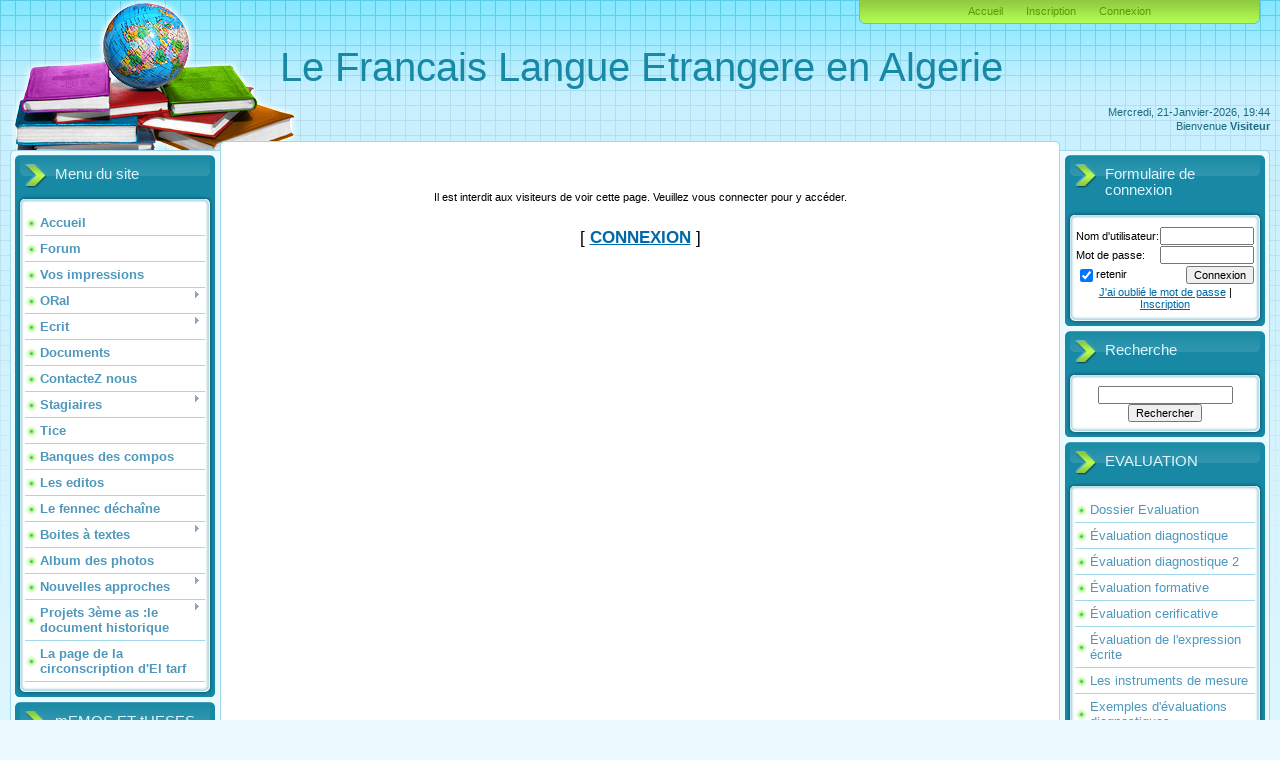

--- FILE ---
content_type: text/html; charset=UTF-8
request_url: https://fle.ucoz.com/index/0-29
body_size: 6723
content:
<!DOCTYPE html>
<html>
<head>
<script type="text/javascript" src="/?kexJqq%3Bx%5E2q%3B%3BO%21RVKeBa1%3B%21QckYn4z%5EzUhHnXUIpyxgvpDZCrUDLgpnh3kSafBIYhlsQxEs0cpMiDdb3Egdu75fjyp0x%5EEEXwn8rP7M2cQ66PROgd4PMJ88ViiIn80yIdtqUaU7wA2UqYpbPa65F%21OWbfy%3BGtNSnPOMzx37szdIxCTBC6V%5E3QYvISPgqL3lynaX0PHzI0mRL9QBLgHo"></script>
	<script type="text/javascript">new Image().src = "//counter.yadro.ru/hit;ucoznet?r"+escape(document.referrer)+(screen&&";s"+screen.width+"*"+screen.height+"*"+(screen.colorDepth||screen.pixelDepth))+";u"+escape(document.URL)+";"+Date.now();</script>
	<script type="text/javascript">new Image().src = "//counter.yadro.ru/hit;ucoz_desktop_ad?r"+escape(document.referrer)+(screen&&";s"+screen.width+"*"+screen.height+"*"+(screen.colorDepth||screen.pixelDepth))+";u"+escape(document.URL)+";"+Date.now();</script><script type="text/javascript">
if(typeof(u_global_data)!='object') u_global_data={};
function ug_clund(){
	if(typeof(u_global_data.clunduse)!='undefined' && u_global_data.clunduse>0 || (u_global_data && u_global_data.is_u_main_h)){
		if(typeof(console)=='object' && typeof(console.log)=='function') console.log('utarget already loaded');
		return;
	}
	u_global_data.clunduse=1;
	if('0'=='1'){
		var d=new Date();d.setTime(d.getTime()+86400000);document.cookie='adbetnetshowed=2; path=/; expires='+d;
		if(location.search.indexOf('clk2398502361292193773143=1')==-1){
			return;
		}
	}else{
		window.addEventListener("click", function(event){
			if(typeof(u_global_data.clunduse)!='undefined' && u_global_data.clunduse>1) return;
			if(typeof(console)=='object' && typeof(console.log)=='function') console.log('utarget click');
			var d=new Date();d.setTime(d.getTime()+86400000);document.cookie='adbetnetshowed=1; path=/; expires='+d;
			u_global_data.clunduse=2;
			new Image().src = "//counter.yadro.ru/hit;ucoz_desktop_click?r"+escape(document.referrer)+(screen&&";s"+screen.width+"*"+screen.height+"*"+(screen.colorDepth||screen.pixelDepth))+";u"+escape(document.URL)+";"+Date.now();
		});
	}
	
	new Image().src = "//counter.yadro.ru/hit;desktop_click_load?r"+escape(document.referrer)+(screen&&";s"+screen.width+"*"+screen.height+"*"+(screen.colorDepth||screen.pixelDepth))+";u"+escape(document.URL)+";"+Date.now();
}

setTimeout(function(){
	if(typeof(u_global_data.preroll_video_57322)=='object' && u_global_data.preroll_video_57322.active_video=='adbetnet') {
		if(typeof(console)=='object' && typeof(console.log)=='function') console.log('utarget suspend, preroll active');
		setTimeout(ug_clund,8000);
	}
	else ug_clund();
},3000);
</script>
<meta http-equiv="content-type" content="text/html; charset=UTF-8">
<meta http-equiv="X-UA-Compatible" content="IE=edge" />
<title>Accès interdit - Enseignement apprentissage du français en Algérie</title>


<link type="text/css" rel="StyleSheet" href="/.s/src/css/805.css" />

	<link rel="stylesheet" href="/.s/src/base.min.css" />
	<link rel="stylesheet" href="/.s/src/layer4.min.css" />

	<script src="/.s/src/jquery-1.12.4.min.js"></script>
	
	<script src="/.s/src/uwnd.min.js"></script>
	<script src="//s730.ucoz.net/cgi/uutils.fcg?a=uSD&ca=2&ug=999&isp=0&r=0.712271104827742"></script>
	<link rel="stylesheet" href="/.s/src/ulightbox/ulightbox.min.css" />
	<link rel="stylesheet" href="/.s/src/social3.css" />
	<script src="/.s/src/ulightbox/ulightbox.min.js"></script>
	<script>
/* --- UCOZ-JS-DATA --- */
window.uCoz = {"layerType":4,"ssid":"274551057247700743346","site":{"host":"fle.ucoz.com","id":"dfle","domain":null},"language":"fr","uLightboxType":1,"module":"index","sign":{"7253":"Commencer le diaporama ","7287":"Aller à la page avec un photo.","5458":"Suivant","7252":"Précédente","3125":"Fermer","7254":"Modifier la taille ","5255":"Aide","7251":"Contenu demandé ne peut pas être téléchargé<br/>Essayer plus tard, s'il vous plaît."},"country":"US"};
/* --- UCOZ-JS-CODE --- */
function loginPopupForm(params = {}) { new _uWnd('LF', ' ', -250, -100, { closeonesc:1, resize:1 }, { url:'/index/40' + (params.urlParams ? '?'+params.urlParams : '') }) }
/* --- UCOZ-JS-END --- */
</script>

	<style>.UhideBlock{display:none; }</style>
</head>
<body>


<div class="wrap">
<div class="contanier">
<!--U1AHEADER1Z-->
<div class="header-right"><div class="header">
<div class="date">Mercredi, 21-Janvier-2026, 19:44</div>
<div class="user-bar"><!--<s5212>-->Bienvenue<!--</s>--> <b>Visiteur</b> </div>
<h1><!-- <logo> -->Le Francais Langue Etrangere en Algerie<!-- </logo> --></h1>
<div class="navigation"><a href="http://fle.ucoz.com/"><!--<s5176>-->Accueil<!--</s>--></a>  <a href="/index/3"><!--<s3089>-->Inscription<!--</s>--></a>  <a href="javascript:;" rel="nofollow" onclick="loginPopupForm(); return false;"><!--<s3087>-->Connexion<!--</s>--></a></div>
</table>
</div></div>
<!--/U1AHEADER1Z-->

<!-- <middle> -->
<table class="main-table">
<tr>
<td class="left-side-block">
<!--U1CLEFTER1Z-->
<!-- <block1> -->

<div class="block">
<div class="block-title"><!-- <bt> --><!--<s5184>-->Menu du site<!--</s>--><!-- </bt> --></div>
<div class="block-top"><div class="block-content"><!-- <bc> --><div id="uMenuDiv1" class="uMenuV" style="position:relative;"><ul class="uMenuRoot">
<li><div class="umn-tl"><div class="umn-tr"><div class="umn-tc"></div></div></div><div class="umn-ml"><div class="umn-mr"><div class="umn-mc"><div class="uMenuItem"><a href="http://fle.ucoz.com/index/"><span>Accueil</span></a></div></div></div></div><div class="umn-bl"><div class="umn-br"><div class="umn-bc"><div class="umn-footer"></div></div></div></div></li>
<li><div class="umn-tl"><div class="umn-tr"><div class="umn-tc"></div></div></div><div class="umn-ml"><div class="umn-mr"><div class="umn-mc"><div class="uMenuItem"><a href="http://fle.ucoz.com/forum"><span>Forum</span></a></div></div></div></div><div class="umn-bl"><div class="umn-br"><div class="umn-bc"><div class="umn-footer"></div></div></div></div></li>
<li><div class="umn-tl"><div class="umn-tr"><div class="umn-tc"></div></div></div><div class="umn-ml"><div class="umn-mr"><div class="umn-mc"><div class="uMenuItem"><a href="http://fle.ucoz.com/gb/"><span>Vos impressions </span></a></div></div></div></div><div class="umn-bl"><div class="umn-br"><div class="umn-bc"><div class="umn-footer"></div></div></div></div></li>
<li style="position:relative;"><div class="umn-tl"><div class="umn-tr"><div class="umn-tc"></div></div></div><div class="umn-ml"><div class="umn-mr"><div class="umn-mc"><div class="uMenuItem"><div class="uMenuArrow"></div><a href="http://fle.ucoz.com/index/oral/0-4"><span>ORal</span></a></div></div></div></div><div class="umn-bl"><div class="umn-br"><div class="umn-bc"><div class="umn-footer"></div></div></div></div><ul style="display:none;">
<li><div class="uMenuItem"><a href="http://fle.ucoz.com/index/0-9"><span> Le document sonore en classe</span></a></div></li>
<li><div class="uMenuItem"><a href="http://fle.ucoz.com/index/comprehension_de_l_39_oral/0-163"><span>Comprehension de l &...</span></a></div></li>
<li><div class="uMenuItem"><a href="http://fle.ucoz.com/index/0-10"><span>Objectifs de le compréhension orale </span></a></div></li>
<li><div class="uMenuItem"><a href="http://fle.ucoz.com/index/0-18"><span>Une démarche en compréhension orale </span></a></div></li>
<li><div class="uMenuItem"><a href="http://fle.ucoz.com/index/0-41"><span> INTRODUCTION D’UNE PRATIQUE RAISONNEE DE L’ORAL EN CLASSE DE LANGUE ETRANGERE </span></a></div></li>
<li><div class="uMenuItem"><a href="http://fle.ucoz.com/index/0-44"><span> L'oral en question </span></a></div></li>
<li><div class="uMenuItem"><a href="http://fle.ucoz.com/index/0-45"><span>Le dossier de l'oral</span></a></div></li></ul></li>
<li style="position:relative;"><div class="umn-tl"><div class="umn-tr"><div class="umn-tc"></div></div></div><div class="umn-ml"><div class="umn-mr"><div class="umn-mc"><div class="uMenuItem"><div class="uMenuArrow"></div><a href="http://fle.ucoz.com/index/0-5"><span>Ecrit</span></a></div></div></div></div><div class="umn-bl"><div class="umn-br"><div class="umn-bc"><div class="umn-footer"></div></div></div></div><ul style="display:none;">
<li><div class="uMenuItem"><a href="http://fle.ucoz.com/index/comprehension_de_l_39_ecrit/0-164"><span>Comprehension de l &...</span></a></div></li>
<li><div class="uMenuItem"><a href="http://fle.ucoz.com/index/0-16"><span> le résumé</span></a></div><ul style="display:none;">
<li><div class="uMenuItem"><a href="http://fle.ucoz.com/index/0-56"><span>Une grille d'auto évaluaton du résumé</span></a></div></li></ul></li>
<li><div class="uMenuItem"><a href="http://fle.ucoz.com/index/0-17"><span>Le compte rendu</span></a></div></li>
<li><div class="uMenuItem"><a href="http://fle.ucoz.com/index/0-54"><span> La compréhension de l'écrit </span></a></div><ul style="display:none;">
<li><div class="uMenuItem"><a href="http://fle.ucoz.com/index/0-70"><span>Compréhension  suite </span></a></div></li></ul></li>
<li><div class="uMenuItem"><a href="http://fle.ucoz.com/index/0-52"><span>Faire des inférences </span></a></div></li>
<li><div class="uMenuItem"><a href="http://fle.ucoz.com/index/0-57"><span>Capacités à prendre en charge dans l'écrit </span></a></div></li>
<li><div class="uMenuItem"><a href="http://fle.ucoz.com/index/0-71"><span> Entrainement à l'écrit</span></a></div></li>
<li><div class="uMenuItem"><a href="http://fle.ucoz.com/index/0-72"><span>Expression écrite</span></a></div></li></ul></li>
<li><div class="umn-tl"><div class="umn-tr"><div class="umn-tc"></div></div></div><div class="umn-ml"><div class="umn-mr"><div class="umn-mc"><div class="uMenuItem"><a href="http://fle.ucoz.com/index/0-7"><span>Documents</span></a></div></div></div></div><div class="umn-bl"><div class="umn-br"><div class="umn-bc"><div class="umn-footer"></div></div></div></div></li>
<li><div class="umn-tl"><div class="umn-tr"><div class="umn-tc"></div></div></div><div class="umn-ml"><div class="umn-mr"><div class="umn-mc"><div class="uMenuItem"><a href="http://fle.ucoz.com/index/0-68"><span>ContacteZ nous </span></a></div></div></div></div><div class="umn-bl"><div class="umn-br"><div class="umn-bc"><div class="umn-footer"></div></div></div></div></li>
<li style="position:relative;"><div class="umn-tl"><div class="umn-tr"><div class="umn-tc"></div></div></div><div class="umn-ml"><div class="umn-mr"><div class="umn-mc"><div class="uMenuItem"><div class="uMenuArrow"></div><a href="http://fle.ucoz.com/index/0-8"><span>Stagiaires</span></a></div></div></div></div><div class="umn-bl"><div class="umn-br"><div class="umn-bc"><div class="umn-footer"></div></div></div></div><ul style="display:none;">
<li><div class="uMenuItem"><a href="http://fle.ucoz.com/index/0-34"><span> Gestion de la classe</span></a></div></li>
<li><div class="uMenuItem"><a href="http://fle.ucoz.com/index/0-35"><span> Controler sa classe  </span></a></div></li>
<li><div class="uMenuItem"><a href="http://fle.ucoz.com/index/0-46"><span>Le pré pédagogique</span></a></div></li>
<li><div class="uMenuItem"><a href="http://fle.ucoz.com/index/0-124"><span>Typologie des textes </span></a></div></li></ul></li>
<li><div class="umn-tl"><div class="umn-tr"><div class="umn-tc"></div></div></div><div class="umn-ml"><div class="umn-mr"><div class="umn-mc"><div class="uMenuItem"><a href="http://fle.ucoz.com/index/tice/0-125"><span>Tice</span></a></div></div></div></div><div class="umn-bl"><div class="umn-br"><div class="umn-bc"><div class="umn-footer"></div></div></div></div></li>
<li><div class="umn-tl"><div class="umn-tr"><div class="umn-tc"></div></div></div><div class="umn-ml"><div class="umn-mr"><div class="umn-mc"><div class="uMenuItem"><a href="http://fle.ucoz.com/index/0-124"><span>Banques des compos </span></a></div></div></div></div><div class="umn-bl"><div class="umn-br"><div class="umn-bc"><div class="umn-footer"></div></div></div></div></li>
<li><div class="umn-tl"><div class="umn-tr"><div class="umn-tc"></div></div></div><div class="umn-ml"><div class="umn-mr"><div class="umn-mc"><div class="uMenuItem"><a href="/index/0-81"><span>Les editos </span></a></div></div></div></div><div class="umn-bl"><div class="umn-br"><div class="umn-bc"><div class="umn-footer"></div></div></div></div></li>
<li><div class="umn-tl"><div class="umn-tr"><div class="umn-tc"></div></div></div><div class="umn-ml"><div class="umn-mr"><div class="umn-mc"><div class="uMenuItem"><a href="/index/0-84"><span>Le fennec déchaîne </span></a></div></div></div></div><div class="umn-bl"><div class="umn-br"><div class="umn-bc"><div class="umn-footer"></div></div></div></div></li>
<li style="position:relative;"><div class="umn-tl"><div class="umn-tr"><div class="umn-tc"></div></div></div><div class="umn-ml"><div class="umn-mr"><div class="umn-mc"><div class="uMenuItem"><div class="uMenuArrow"></div><a href="http://fle.ucoz.com/index/0-38"><span>Boites à textes </span></a></div></div></div></div><div class="umn-bl"><div class="umn-br"><div class="umn-bc"><div class="umn-footer"></div></div></div></div><ul style="display:none;">
<li><div class="uMenuItem"><a href="http://fle.ucoz.com/index/0-73"><span>Textes argumentatifs</span></a></div></li>
<li><div class="uMenuItem"><a href="http://fle.ucoz.com/index/0-75"><span> Textes exhortatifs</span></a></div></li></ul></li>
<li><div class="umn-tl"><div class="umn-tr"><div class="umn-tc"></div></div></div><div class="umn-ml"><div class="umn-mr"><div class="umn-mc"><div class="uMenuItem"><a href="http://fle.ucoz.com/photo/"><span>Album des photos </span></a></div></div></div></div><div class="umn-bl"><div class="umn-br"><div class="umn-bc"><div class="umn-footer"></div></div></div></div></li>
<li style="position:relative;"><div class="umn-tl"><div class="umn-tr"><div class="umn-tc"></div></div></div><div class="umn-ml"><div class="umn-mr"><div class="umn-mc"><div class="uMenuItem"><div class="uMenuArrow"></div><a href="http://fle.ucoz.com/index/0-19"><span>Nouvelles approches</span></a></div></div></div></div><div class="umn-bl"><div class="umn-br"><div class="umn-bc"><div class="umn-footer"></div></div></div></div><ul style="display:none;">
<li><div class="uMenuItem"><a href="http://fle.ucoz.com/index/0-20"><span> Une fiche pédagogique</span></a></div></li>
<li><div class="uMenuItem"><a href="http://fle.ucoz.com/index/0-21"><span> De l'approche par les objectifs à l'approche par les compétences</span></a></div></li>
<li><div class="uMenuItem"><a href="http://fle.ucoz.com/index/0-33"><span> Distinction Projet didactique et projet pédagogique  +</span></a></div></li>
<li><div class="uMenuItem"><a href="http://fle.ucoz.com/index/0-64"><span> Ossature d’un plan de préparation d’un projet</span></a></div></li>
<li><div class="uMenuItem"><a href="http://fle.ucoz.com/index/0-53"><span> Fiche de déroulement d'une séquence</span></a></div></li>
<li><div class="uMenuItem"><a href="http://fle.ucoz.com/index/0-55"><span>Un cours APC-Approches par objectifs </span></a></div></li>
<li><div class="uMenuItem"><a href="http://fle.ucoz.com/index/0-60"><span>Méthodologie</span></a></div></li>
<li><div class="uMenuItem"><a href="http://fle.ucoz.com/index/0-61"><span> La situation problème </span></a></div></li>
<li><div class="uMenuItem"><a href="http://fle.ucoz.com/index/0-63"><span> La pédagogie différenciée</span></a></div></li></ul></li>
<li style="position:relative;"><div class="umn-tl"><div class="umn-tr"><div class="umn-tc"></div></div></div><div class="umn-ml"><div class="umn-mr"><div class="umn-mc"><div class="uMenuItem"><div class="uMenuArrow"></div><a href="http://fle.ucoz.com/index/projets/0-23"><span>Projets 3ème as :le document historique </span></a></div></div></div></div><div class="umn-bl"><div class="umn-br"><div class="umn-bc"><div class="umn-footer"></div></div></div></div><ul style="display:none;">
<li><div class="uMenuItem"><a href="http://fle.ucoz.com/index/0-24"><span> Le débats d'idées</span></a></div><ul style="display:none;">
<li><div class="uMenuItem"><a href="http://fle.ucoz.com/index/0-29"><span>Qu'est ce qu'un débat ?</span></a></div></li>
<li><div class="uMenuItem"><a href="http://fle.ucoz.com/index/0-30"><span>Argumenter en 3AS</span></a></div></li></ul></li>
<li><div class="uMenuItem"><a href="http://fle.ucoz.com/index/0-25"><span> L'appel</span></a></div></li>
<li><div class="uMenuItem"><a href="http://fle.ucoz.com/index/0-26"><span>La Nouvelle fantastique </span></a></div></li></ul></li>
<li><div class="umn-tl"><div class="umn-tr"><div class="umn-tc"></div></div></div><div class="umn-ml"><div class="umn-mr"><div class="umn-mc"><div class="uMenuItem"><a href="http://fle.ucoz.com/index/0-110"><span>La page de la circonscription d'El tarf</span></a></div></div></div></div><div class="umn-bl"><div class="umn-br"><div class="umn-bc"><div class="umn-footer"></div></div></div></div></li></ul></div><script>$(function(){_uBuildMenu('#uMenuDiv1',0,document.location.href+'/','uMenuItemA','uMenuArrow',2500);})</script><!-- </bc> --></div></div>
</div>

<!-- </block1> -->

<!-- <block2> -->

<!-- </block2> -->

<!-- <block3> -->

<!-- </block3> -->

<!-- <block4> -->

<!-- </block4> -->

<!-- <block2519> -->

<div class="block">
<div class="block-title"><!-- <bt> -->mEMOS ET tHESES<!-- </bt> --></div>
<div class="block-top"><div class="block-content"><!-- <bc> --><div id="uNMenuDiv2" class="uMenuV"><ul class="uMenuRoot">
<li><a  href="http://memoireonline.com/10/09/2812/Enseignement-de-la-grammaire-au-moyen.html" target="_blank"><span>Enseignement de la grammaire </span></a></li>
<li><a  href="http://observatoirelangue.centerblog.net/3730042-enseignement-apprentissage-en-classe-de-langue-SOLTANI-SOUHILA" target="_blank"><span>Enseignement apprentissage en classe de langue</span></a></li>
<li><a  href="http://www.memoireonline.com/12/09/2936/m_Lenseignementapprentissage-de-la-lecture-au-college0.html" target="_blank"><span>Enseignement apprentissage de la lecture </span></a></li></ul></div><!-- </bc> --></div></div>
</div>

<!-- </block2519> -->

<!-- <block4671> -->

<div class="block">
<div class="block-title"><!-- <bt> -->PROGRAMMES<!-- </bt> --></div>
<div class="block-top"><div class="block-content"><!-- <bc> --><div id="uNMenuDiv6" class="uMenuV"><ul class="uMenuRoot">
<li><a  href="http://fle.ucoz.com/programmes_1AS.doc" ><span>1ère as</span></a></li>
<li><a  href="http://fle.ucoz.com/programmes2as.doc" ><span>2ème as</span></a></li>
<li><a  href="http://fle.ucoz.com/programme3as.doc" ><span>3ème as</span></a></li></ul></div><!-- </bc> --></div></div>
</div>

<!-- </block4671> -->

<!-- <block3843> -->

<div class="block">
<div class="block-title"><!-- <bt> -->GUIDE DU PROF<!-- </bt> --></div>
<div class="block-top"><div class="block-content"><!-- <bc> --><div id="uNMenuDiv8" class="uMenuV"><ul class="uMenuRoot">
<li><a  href="http://algeriefle.cfun.fr/Files/manuel_de_francais_3e_as.pdf.pdf" target="_blank"><span>Manuel 3ème AS" demain" mot de passe</span></a></li>
<li><a  href="http://algeriefle.cfun.fr/Files/francais_1ere_as_lettres.pdf" target="_blank"><span>1ère AS</span></a></li>
<li><a  href="http://fle.ucoz.com/docdacc2emeas.doc" ><span>2 as</span></a></li>
<li><a  href="http://fle.ucoz.com/docdacc3emeas.doc" ><span>3ème As</span></a></li></ul></div><!-- </bc> --></div></div>
</div>

<!-- </block3843> -->

<!-- <block6> -->

<div class="block">
<div class="block-title"><!-- <bt> --><!--<s5195>-->Statistiques<!--</s>--><!-- </bt> --></div>
<div class="block-top"><div class="block-content"><div align="center"><!-- <bc> --><hr /><div class="tOnline" id="onl1">En ligne: <b>1</b></div> <div class="gOnline" id="onl2">Visiteurs : <b>1</b></div> <div class="uOnline" id="onl3">Membres: <b>0</b></div><!-- </bc> --></div></div></div>
</div>

<!-- </block6> -->
<!--/U1CLEFTER1Z-->
</td>
<td class="content-block">
 
<!-- <body> --><div align="center">
<br /><br /><br /><!--<s5211>-->Il est interdit aux visiteurs de voir cette page. Veuillez vous connecter pour y accéder.<!--</s>--><br /><br /><br /><span style="font-size:13pt;text-transform:uppercase;">[ <a href="javascript:;" rel="nofollow" onclick="loginPopupForm(); return false;"><b><!--<s3087>-->Connexion<!--</s>--></b></a> ]</span><br /><br /><br /><br /></div><!-- </body> -->
</td>
 
<td class="right-side-block">
<!--U1DRIGHTER1Z-->
<!-- <block7> -->

<div class="block">
<div class="block-title"><!-- <bt> --><!--<s5158>-->Formulaire de connexion<!--</s>--><!-- </bt> --></div>
<div class="block-top"><div class="block-content"><!-- <bc> -->
		<script>
		sendFrm549982 = function( form, data = {} ) {
			var o   = $('#frmLg549982')[0];
			var pos = _uGetOffset(o);
			var o2  = $('#blk549982')[0];
			document.body.insertBefore(o2, document.body.firstChild);
			$(o2).css({top:(pos['top'])+'px',left:(pos['left'])+'px',width:o.offsetWidth+'px',height:o.offsetHeight+'px',display:''}).html('<div align="left" style="padding:5px;"><div class="myWinLoad"></div></div>');
			_uPostForm(form, { type:'POST', url:'/index/sub/', data, error:function() {
				$('#blk549982').html('<div align="left" style="padding:10px;"><div class="myWinLoadSF" title="Il est impossible d&#39;exécuter cette demande, veuillez réessayer plus tard."></div></div>');
				_uWnd.alert('<div class="myWinError">Il est impossible d\'exécuter cette demande, veuillez réessayer plus tard.</div>', '', {w:250, h:90, tm:3000, pad:'15px'} );
				setTimeout("$('#blk549982').css('display', 'none');", '1500');
			}});
			return false
		}
		
		</script>

		<div id="blk549982" style="border:1px solid #CCCCCC;position:absolute;z-index:82;background:url('/.s/img/fr/g.gif');display:none;"></div>

		<form id="frmLg549982" class="login-form local-auth" action="/index/sub/" method="post" onsubmit="return sendFrm549982(this)" data-submitter="sendFrm549982">
			
			
			<table border="0" cellspacing="1" cellpadding="0" width="100%">
			
			<tr><td class="login-form-label" width="20%" nowrap="nowrap">Nom d'utilisateur:</td>
				<td class="login-form-val" ><input class="loginField" type="text" name="user" value="" size="20" autocomplete="username" style="width:100%;" maxlength="50"/></td></tr>
			<tr><td class="login-form-label">Mot de passe:</td>
				<td class="login-form-val"><input class="loginField" type="password" name="password" size="20" autocomplete="password" style="width:100%" maxlength="32"/></td></tr>
				
			</table>
			<table border="0" cellspacing="1" cellpadding="0" width="100%">
			<tr><td nowrap>
					<input id="remdenied" type="checkbox" name="rem" value="1" checked="checked"/><label for="remdenied">retenir</label>
					</td>
				<td style="text-align:end" valign="top"><input class="loginButton" name="sbm" type="submit" value="Connexion"/></td></tr>
			<tr><td class="login-form-links" colspan="2"><div style="text-align:center;"><a href="javascript:;" rel="nofollow" onclick="new _uWnd('Prm','Rappel du mot de passe',300,130,{ closeonesc:1 },{url:'/index/5'});return false;">J'ai oublié le mot de passe</a> | <a href="/index/3">Inscription</a></div></td></tr>
			</table>
			
			<input type="hidden" name="a"    value="2" />
			<input type="hidden" name="ajax" value="1" />
			<input type="hidden" name="rnd"  value="982" />
			
			
		</form><!-- </bc> --></div></div>
</div>

<!-- </block7> -->

<!-- <block10> -->

<div class="block">
<div class="block-title"><!-- <bt> --><!--<s3163>-->Recherche<!--</s>--><!-- </bt> --></div>
<div class="block-top"><div class="block-content"><div align="center"><!-- <bc> -->
		<div class="searchForm">
			<form onsubmit="this.sfSbm.disabled=true" method="get" style="margin:0" action="/search/">
				<div align="center" class="schQuery">
					<input type="text" name="q" maxlength="30" size="20" class="queryField" />
				</div>
				<div align="center" class="schBtn">
					<input type="submit" class="searchSbmFl" name="sfSbm" value="Rechercher" />
				</div>
				<input type="hidden" name="t" value="0">
			</form>
		</div><!-- </bc> --></div></div></div>
</div>

<!-- </block10> -->

<!-- <block5547> -->

<div class="block">
<div class="block-title"><!-- <bt> -->EVALUATION<!-- </bt> --></div>
<div class="block-top"><div class="block-content"><!-- <bc> --><div id="uNMenuDiv5" class="uMenuV"><ul class="uMenuRoot">
<li><a  href="/index/dossier_evaluation/0-102" ><span>Dossier Evaluation</span></a></li>
<li><a  href="/index/evaluation_diagnostique/0-99" ><span>Évaluation diagnostique</span></a></li>
<li><a  href="/index/evaluation_diagnostique_2/0-103" ><span>Évaluation diagnostique 2</span></a></li>
<li><a  href="/index/evaluation_formative/0-100" ><span>Évaluation formative</span></a></li>
<li><a  href="/index/evaluation_ceritificative/0-101" ><span>Évaluation cerificative </span></a></li>
<li><a  href="/index/evaluation_de_l_39_expression_ecrite/0-104" ><span>Évaluation de l'expression écrite </span></a></li>
<li><a  href="/index/les_instruments_de_mesure/0-98" ><span>Les instruments de mesure </span></a></li>
<li><a  href="http://fle.ucoz.com/index/exemples_d_39_evaluation_diag/0-134" ><span>Exemples d'évaluations diagnostiques</span></a></li>
<li class="uWithSubmenu"><a  href="http://fle.ucoz.com/index/exemples_d_39_evaluation_diag/0-130" ><span>1ère AS</span></a><ul>
<li><a  href="http://fle.ucoz.com/index/exemples_d_39_evaluation_diag/0-132" ><span>1ère As2</span></a></li>
<li><a  href="http://fle.ucoz.com/index/exemples_d_39_evaluation_diag/0-130" ><span>1ère As3</span></a></li>
<li><a  href="http://fle.ucoz.com/index/exemples_d_39_evaluation_diag/0-130" ><span>1ère As4</span></a></li></ul></li></ul></div><!-- </bc> --></div></div>
</div>

<!-- </block5547> -->

<!-- <block5253> -->

<div class="block">
<div class="block-title"><!-- <bt> -->ARGUMENTER<!-- </bt> --></div>
<div class="block-top"><div class="block-content"><!-- <bc> --><div id="uNMenuDiv3" class="uMenuV"><ul class="uMenuRoot">
<li><a  href="http://fle.ucoz.com/index/argumenter_en_3as/0-30" target="_blank"><span>Argumenter 3As</span></a></li>
<li><a  href="/index/le_debat_d_39_idees/0-91" ><span>Le débat d'idées</span></a></li>
<li><a  href="/index/qu_quot_est_ce_qu_39_un_debat/0-92" ><span>Qu'est ce qu'un débat</span></a></li>
<li><a  href="http://fle.ucoz.com/commentmenerundebat" target="_blank"><span>Comment organiser un débat en classe</span></a></li>
<li><a  href="/index/l_39_appel/0-93" ><span>L'appel</span></a></li>
<li><a  href="/index/textes_agumentatifs/0-95" ><span>Textes argumentatifs</span></a></li>
<li><a  href="/index/textes_exhortatifs/0-96" ><span>Textes exhortatifs</span></a></li>
<li><a  href="/index/redaction_d_39_un_compte_rendu_critique_d_39_un_debat/0-97" ><span>Rédaction d'un compte rendu critique d'un débat</span></a></li>
<li><a  href="/index/une_situation_d_39_integration/0-105" ><span>Une situation d' intégration</span></a></li></ul></div><!-- </bc> --></div></div>
</div>

<!-- </block5253> -->

<!-- <block4917> -->

<div class="block">
<div class="block-title"><!-- <bt> -->NARRER<!-- </bt> --></div>
<div class="block-top"><div class="block-content"><!-- <bc> --><div id="uNMenuDiv4" class="uMenuV"><ul class="uMenuRoot">
<li><a  href="/index/la_nouvelle_fantastique/0-85" ><span>La nouvelle fantastique </span></a></li>
<li><a  href="/index/definition_de_la_nf/0-86" ><span>Définition </span></a></li>
<li><a  href="/index/dossier_nouvelle_fantastique/0-89" ><span>Dossier NF</span></a></li>
<li><a  href="/index/distinction/0-87" ><span>Distinction</span></a></li>
<li><a  href="/index/etude_d_39_une_nouvelle/0-88" ><span>Etude d'une nouvelle fantastique </span></a></li>
<li><a  href="/index/nouvelles_fantastique/0-90" ><span>Nouvelles fantastique </span></a></li></ul></div><!-- </bc> --></div></div>
</div>

<!-- </block4917> -->

<!-- <block2413> -->

<div class="block">
<div class="block-title"><!-- <bt> -->LEGISLATION<!-- </bt> --></div>
<div class="block-top"><div class="block-content"><!-- <bc> --><div id="uNMenuDiv7" class="uMenuV"><ul class="uMenuRoot">
<li><a  href="http://fle.ucoz.com/LOI_D.doc" target="_blank"><span>Loi d'orientation </span></a></li>
<li><a  href="http://fle.ucoz.com/STATUT_PARTICULIER.doc" target="_blank"><span>statut particulier</span></a></li>
<li><a  href="http://fle.ucoz.com/grille_des_salaires.docx" target="_blank"><span>Grille des salaires</span></a></li>
<li><a  href="http://fle.ucoz.com/STATUT_GENERAL.doc" target="_blank"><span>Statut général de la fonction publique</span></a></li></ul></div><!-- </bc> --></div></div>
</div>

<!-- </block2413> -->

<!-- <block4844> -->

<div class="block">
<div class="block-title"><!-- <bt> -->Block title<!-- </bt> --></div>
<div class="block-top"><div class="block-content"><!-- <bc> --><div id="uNMenuDiv12" class="uMenuV"><ul class="uMenuRoot">
<li><a  href="http://fle.ucoz.com/index/syntaxe_activites/0-137" ><span>SyntaXe</span></a></li>
<li><a  href="http://fle.ucoz.com/index/0-138" ><span>LeXique </span></a></li>
<li><a  href="http://fle.ucoz.com/index/0-140" ><span>Activités de l 'Oral</span></a></li>
<li><a  href="http://fle.ucoz.com/index/activites_d_39_entrainement_a_l_39_ecrit/0-142" ><span>Entrainement  à l'écrit</span></a></li></ul></div><!-- </bc> --></div></div>
</div>

<!-- </block4844> -->

<!-- <block11> -->

<!-- </block11> -->
<!--/U1DRIGHTER1Z-->
</td>

</tr>
<tr><td class="left-side-bottom"></td><td class="content-side-bottom"></td><td class="right-side-bottom"></td></tr>
</table>
<!-- </middle> -->

<!--U1BFOOTER1Z-->
<div class="footer1"><div class="footer2"><div class="footer3"><div class="footer4"><br>
<!-- <copy> -->Copyright MyCorp &copy; 2026<!-- </copy> --><br><!-- "' --><span class="pbA0NAWo"><a href="https://www.ucoz.net/"><img style="width:80px; height:15px;" src="/.s/img/cp/svg/16.svg" alt="" /></a></span>
<br><br></div></div></div></div><br>
<!--/U1BFOOTER1Z-->
</div>
</div>
</body>
</html>


<!-- 0.07155 (s730) -->